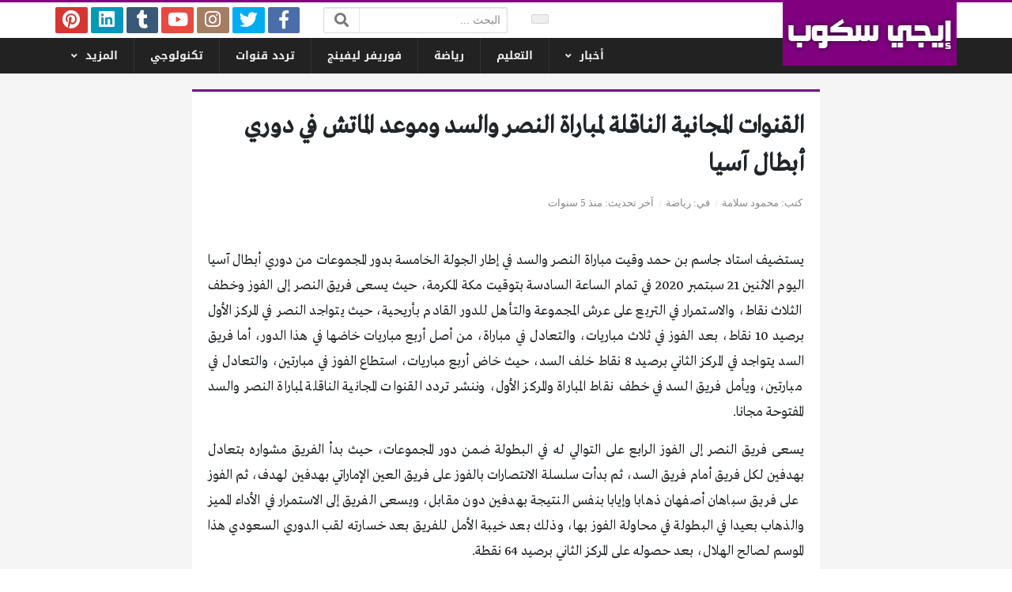

--- FILE ---
content_type: text/html; charset=UTF-8
request_url: https://www.egyscoop.com/37019/%d8%a7%d9%84%d9%82%d9%86%d9%88%d8%a7%d8%aa-%d8%a7%d9%84%d9%85%d8%ac%d8%a7%d9%86%d9%8a%d8%a9-%d8%a7%d9%84%d9%86%d8%a7%d9%82%d9%84%d8%a9-%d9%84%d9%85%d8%a8%d8%a7%d8%b1%d8%a7%d8%a9-%d8%a7%d9%84%d9%86/
body_size: 16415
content:
<!DOCTYPE html>
<html dir="rtl" lang="ar" class="no-js">
<head>
	<meta name="google-site-verification" content="vJEjeSSitHmLLFpoSie-o4LwXzc_UpXdKkKPTGAmfR8" />
	<meta charset="UTF-8">
	<meta name="viewport" content="width=device-width, initial-scale=1, shrink-to-fit=no">
    <meta http-equiv="x-ua-compatible" content="ie=edge">
	<link rel="profile" href="https://gmpg.org/xfn/11">
	<link rel="pingback" href="https://www.egyscoop.com/xmlrpc.php">
	
<style>
#wpadminbar #wp-admin-bar-wccp_free_top_button .ab-icon:before {
	content: "\f160";
	color: #02CA02;
	top: 3px;
}
#wpadminbar #wp-admin-bar-wccp_free_top_button .ab-icon {
	transform: rotate(45deg);
}
</style>
<meta name='robots' content='index, follow, max-image-preview:large, max-snippet:-1, max-video-preview:-1' />
<script type="text/javascript">
var trackScrolling=false;
var trackScrollingPercentage=false;
var ScrollingPercentageNumber=25;
var stLogInterval=15*1000;
var cutOffTime=900;
var trackNoEvents=false;
var trackNoMaxTime=false;
var docTitle='القنوات المجانية الناقلة لمباراة النصر والسد وموعد الماتش في دوري أبطال آسيا';
</script>

	<!-- This site is optimized with the Yoast SEO Premium plugin v16.1 (Yoast SEO v17.9) - https://yoast.com/wordpress/plugins/seo/ -->
	<title>القنوات المجانية الناقلة لمباراة النصر والسد وموعد الماتش في دوري أبطال آسيا - إيجي سكوب</title><link rel="stylesheet" href="https://www.egyscoop.com/wp-content/cache/min/1/3861e51669a058171aa32d0a83050144.css" media="all" data-minify="1" />
	<meta name="description" content="توقيت مباراة السد ضد النصر اليوم القنوات المجانية الناقلة لمباراة النصر والسد مجانا ترتيب دوري أبطال آسيا موعد مباراة النصر والسد" />
	<link rel="canonical" href="https://www.egyscoop.com/37019/القنوات-المجانية-الناقلة-لمباراة-الن/" />
	<meta property="og:locale" content="ar_AR" />
	<meta property="og:type" content="article" />
	<meta property="og:title" content="القنوات المجانية الناقلة لمباراة النصر والسد وموعد الماتش في دوري أبطال آسيا - إيجي سكوب" />
	<meta property="og:description" content="توقيت مباراة السد ضد النصر اليوم القنوات المجانية الناقلة لمباراة النصر والسد مجانا ترتيب دوري أبطال آسيا موعد مباراة النصر والسد" />
	<meta property="og:url" content="https://www.egyscoop.com/37019/القنوات-المجانية-الناقلة-لمباراة-الن/" />
	<meta property="og:site_name" content="إيجي سكوب" />
	<meta property="article:publisher" content="https://www.facebook.com/Egy-scoop-139122893245272/" />
	<meta property="article:published_time" content="2020-09-20T18:42:54+00:00" />
	<meta property="article:modified_time" content="2020-09-23T09:50:21+00:00" />
	<meta property="og:image" content="https://www.egyscoop.com/wp-content/uploads/2020/09/20200920_195329.jpg" />
	<meta property="og:image:width" content="600" />
	<meta property="og:image:height" content="396" />
	<meta property="og:image:type" content="image/jpeg" />
	<meta name="twitter:card" content="summary" />
	<meta name="twitter:creator" content="@EgyScoop" />
	<meta name="twitter:site" content="@EgyScoop" />
	<meta name="twitter:label1" content="كُتب بواسطة" />
	<meta name="twitter:data1" content="محمود سلامة" />
	<script type="application/ld+json" class="yoast-schema-graph">{"@context":"https://schema.org","@graph":[{"@type":"WebSite","@id":"https://www.egyscoop.com/#website","url":"https://www.egyscoop.com/","name":"\u0625\u064a\u062c\u064a \u0633\u0643\u0648\u0628","description":"\u0645\u0648\u0642\u0639 \u0625\u062e\u0628\u0627\u0631\u0649 \u0634\u0627\u0645\u0644 \u064a\u062a\u0627\u0628\u0639 \u0644\u062d\u0638\u064a\u0627 \u0622\u062e\u0631 \u0627\u0644\u0627\u062e\u0628\u0627\u0631 \u0627\u0644\u0645\u062d\u0644\u064a\u0629 \u0648\u0627\u0644\u0639\u0627\u0644\u0645\u064a\u0629","potentialAction":[{"@type":"SearchAction","target":{"@type":"EntryPoint","urlTemplate":"https://www.egyscoop.com/?s={search_term_string}"},"query-input":"required name=search_term_string"}],"inLanguage":"ar"},{"@type":"ImageObject","@id":"https://www.egyscoop.com/37019/%d8%a7%d9%84%d9%82%d9%86%d9%88%d8%a7%d8%aa-%d8%a7%d9%84%d9%85%d8%ac%d8%a7%d9%86%d9%8a%d8%a9-%d8%a7%d9%84%d9%86%d8%a7%d9%82%d9%84%d8%a9-%d9%84%d9%85%d8%a8%d8%a7%d8%b1%d8%a7%d8%a9-%d8%a7%d9%84%d9%86/#primaryimage","inLanguage":"ar","url":"https://www.egyscoop.com/wp-content/uploads/2020/09/20200920_195329.jpg","contentUrl":"https://www.egyscoop.com/wp-content/uploads/2020/09/20200920_195329.jpg","width":600,"height":396},{"@type":"WebPage","@id":"https://www.egyscoop.com/37019/%d8%a7%d9%84%d9%82%d9%86%d9%88%d8%a7%d8%aa-%d8%a7%d9%84%d9%85%d8%ac%d8%a7%d9%86%d9%8a%d8%a9-%d8%a7%d9%84%d9%86%d8%a7%d9%82%d9%84%d8%a9-%d9%84%d9%85%d8%a8%d8%a7%d8%b1%d8%a7%d8%a9-%d8%a7%d9%84%d9%86/#webpage","url":"https://www.egyscoop.com/37019/%d8%a7%d9%84%d9%82%d9%86%d9%88%d8%a7%d8%aa-%d8%a7%d9%84%d9%85%d8%ac%d8%a7%d9%86%d9%8a%d8%a9-%d8%a7%d9%84%d9%86%d8%a7%d9%82%d9%84%d8%a9-%d9%84%d9%85%d8%a8%d8%a7%d8%b1%d8%a7%d8%a9-%d8%a7%d9%84%d9%86/","name":"\u0627\u0644\u0642\u0646\u0648\u0627\u062a \u0627\u0644\u0645\u062c\u0627\u0646\u064a\u0629 \u0627\u0644\u0646\u0627\u0642\u0644\u0629 \u0644\u0645\u0628\u0627\u0631\u0627\u0629 \u0627\u0644\u0646\u0635\u0631 \u0648\u0627\u0644\u0633\u062f \u0648\u0645\u0648\u0639\u062f \u0627\u0644\u0645\u0627\u062a\u0634 \u0641\u064a \u062f\u0648\u0631\u064a \u0623\u0628\u0637\u0627\u0644 \u0622\u0633\u064a\u0627 - \u0625\u064a\u062c\u064a \u0633\u0643\u0648\u0628","isPartOf":{"@id":"https://www.egyscoop.com/#website"},"primaryImageOfPage":{"@id":"https://www.egyscoop.com/37019/%d8%a7%d9%84%d9%82%d9%86%d9%88%d8%a7%d8%aa-%d8%a7%d9%84%d9%85%d8%ac%d8%a7%d9%86%d9%8a%d8%a9-%d8%a7%d9%84%d9%86%d8%a7%d9%82%d9%84%d8%a9-%d9%84%d9%85%d8%a8%d8%a7%d8%b1%d8%a7%d8%a9-%d8%a7%d9%84%d9%86/#primaryimage"},"datePublished":"2020-09-20T18:42:54+00:00","dateModified":"2020-09-23T09:50:21+00:00","author":{"@id":"https://www.egyscoop.com/#/schema/person/b2bb7ed68863882b7a4dab57828b1659"},"description":"\u062a\u0648\u0642\u064a\u062a \u0645\u0628\u0627\u0631\u0627\u0629 \u0627\u0644\u0633\u062f \u0636\u062f \u0627\u0644\u0646\u0635\u0631 \u0627\u0644\u064a\u0648\u0645 \u0627\u0644\u0642\u0646\u0648\u0627\u062a \u0627\u0644\u0645\u062c\u0627\u0646\u064a\u0629 \u0627\u0644\u0646\u0627\u0642\u0644\u0629 \u0644\u0645\u0628\u0627\u0631\u0627\u0629 \u0627\u0644\u0646\u0635\u0631 \u0648\u0627\u0644\u0633\u062f \u0645\u062c\u0627\u0646\u0627 \u062a\u0631\u062a\u064a\u0628 \u062f\u0648\u0631\u064a \u0623\u0628\u0637\u0627\u0644 \u0622\u0633\u064a\u0627 \u0645\u0648\u0639\u062f \u0645\u0628\u0627\u0631\u0627\u0629 \u0627\u0644\u0646\u0635\u0631 \u0648\u0627\u0644\u0633\u062f","breadcrumb":{"@id":"https://www.egyscoop.com/37019/%d8%a7%d9%84%d9%82%d9%86%d9%88%d8%a7%d8%aa-%d8%a7%d9%84%d9%85%d8%ac%d8%a7%d9%86%d9%8a%d8%a9-%d8%a7%d9%84%d9%86%d8%a7%d9%82%d9%84%d8%a9-%d9%84%d9%85%d8%a8%d8%a7%d8%b1%d8%a7%d8%a9-%d8%a7%d9%84%d9%86/#breadcrumb"},"inLanguage":"ar","potentialAction":[{"@type":"ReadAction","target":["https://www.egyscoop.com/37019/%d8%a7%d9%84%d9%82%d9%86%d9%88%d8%a7%d8%aa-%d8%a7%d9%84%d9%85%d8%ac%d8%a7%d9%86%d9%8a%d8%a9-%d8%a7%d9%84%d9%86%d8%a7%d9%82%d9%84%d8%a9-%d9%84%d9%85%d8%a8%d8%a7%d8%b1%d8%a7%d8%a9-%d8%a7%d9%84%d9%86/"]}]},{"@type":"BreadcrumbList","@id":"https://www.egyscoop.com/37019/%d8%a7%d9%84%d9%82%d9%86%d9%88%d8%a7%d8%aa-%d8%a7%d9%84%d9%85%d8%ac%d8%a7%d9%86%d9%8a%d8%a9-%d8%a7%d9%84%d9%86%d8%a7%d9%82%d9%84%d8%a9-%d9%84%d9%85%d8%a8%d8%a7%d8%b1%d8%a7%d8%a9-%d8%a7%d9%84%d9%86/#breadcrumb","itemListElement":[{"@type":"ListItem","position":1,"name":"Home"}]},{"@type":"Person","@id":"https://www.egyscoop.com/#/schema/person/b2bb7ed68863882b7a4dab57828b1659","name":"\u0645\u062d\u0645\u0648\u062f \u0633\u0644\u0627\u0645\u0629","image":{"@type":"ImageObject","@id":"https://www.egyscoop.com/#personlogo","inLanguage":"ar","url":"https://secure.gravatar.com/avatar/97168485220cf2fb53a94ed0d0192520?s=96&d=mm&r=g","contentUrl":"https://secure.gravatar.com/avatar/97168485220cf2fb53a94ed0d0192520?s=96&d=mm&r=g","caption":"\u0645\u062d\u0645\u0648\u062f \u0633\u0644\u0627\u0645\u0629"},"url":"https://www.egyscoop.com/author/7oda/"}]}</script>
	<!-- / Yoast SEO Premium plugin. -->


<link rel='dns-prefetch' href='//use.fontawesome.com' />
<link href='https://fonts.gstatic.com' crossorigin rel='preconnect' />
<link rel="alternate" type="application/rss+xml" title="إيجي سكوب &laquo; الخلاصة" href="https://www.egyscoop.com/feed/" />
<link rel="alternate" type="application/rss+xml" title="إيجي سكوب &laquo; خلاصة التعليقات" href="https://www.egyscoop.com/comments/feed/" />
<link rel="alternate" type="application/rss+xml" title="إيجي سكوب &laquo; القنوات المجانية الناقلة لمباراة النصر والسد وموعد الماتش في دوري أبطال آسيا خلاصة التعليقات" href="https://www.egyscoop.com/37019/%d8%a7%d9%84%d9%82%d9%86%d9%88%d8%a7%d8%aa-%d8%a7%d9%84%d9%85%d8%ac%d8%a7%d9%86%d9%8a%d8%a9-%d8%a7%d9%84%d9%86%d8%a7%d9%82%d9%84%d8%a9-%d9%84%d9%85%d8%a8%d8%a7%d8%b1%d8%a7%d8%a9-%d8%a7%d9%84%d9%86/feed/" />
<style id='wp-emoji-styles-inline-css' type='text/css'>

	img.wp-smiley, img.emoji {
		display: inline !important;
		border: none !important;
		box-shadow: none !important;
		height: 1em !important;
		width: 1em !important;
		margin: 0 0.07em !important;
		vertical-align: -0.1em !important;
		background: none !important;
		padding: 0 !important;
	}
</style>

<style id='classic-theme-styles-inline-css' type='text/css'>
/*! This file is auto-generated */
.wp-block-button__link{color:#fff;background-color:#32373c;border-radius:9999px;box-shadow:none;text-decoration:none;padding:calc(.667em + 2px) calc(1.333em + 2px);font-size:1.125em}.wp-block-file__button{background:#32373c;color:#fff;text-decoration:none}
</style>
<style id='global-styles-inline-css' type='text/css'>
:root{--wp--preset--aspect-ratio--square: 1;--wp--preset--aspect-ratio--4-3: 4/3;--wp--preset--aspect-ratio--3-4: 3/4;--wp--preset--aspect-ratio--3-2: 3/2;--wp--preset--aspect-ratio--2-3: 2/3;--wp--preset--aspect-ratio--16-9: 16/9;--wp--preset--aspect-ratio--9-16: 9/16;--wp--preset--color--black: #000000;--wp--preset--color--cyan-bluish-gray: #abb8c3;--wp--preset--color--white: #ffffff;--wp--preset--color--pale-pink: #f78da7;--wp--preset--color--vivid-red: #cf2e2e;--wp--preset--color--luminous-vivid-orange: #ff6900;--wp--preset--color--luminous-vivid-amber: #fcb900;--wp--preset--color--light-green-cyan: #7bdcb5;--wp--preset--color--vivid-green-cyan: #00d084;--wp--preset--color--pale-cyan-blue: #8ed1fc;--wp--preset--color--vivid-cyan-blue: #0693e3;--wp--preset--color--vivid-purple: #9b51e0;--wp--preset--gradient--vivid-cyan-blue-to-vivid-purple: linear-gradient(135deg,rgba(6,147,227,1) 0%,rgb(155,81,224) 100%);--wp--preset--gradient--light-green-cyan-to-vivid-green-cyan: linear-gradient(135deg,rgb(122,220,180) 0%,rgb(0,208,130) 100%);--wp--preset--gradient--luminous-vivid-amber-to-luminous-vivid-orange: linear-gradient(135deg,rgba(252,185,0,1) 0%,rgba(255,105,0,1) 100%);--wp--preset--gradient--luminous-vivid-orange-to-vivid-red: linear-gradient(135deg,rgba(255,105,0,1) 0%,rgb(207,46,46) 100%);--wp--preset--gradient--very-light-gray-to-cyan-bluish-gray: linear-gradient(135deg,rgb(238,238,238) 0%,rgb(169,184,195) 100%);--wp--preset--gradient--cool-to-warm-spectrum: linear-gradient(135deg,rgb(74,234,220) 0%,rgb(151,120,209) 20%,rgb(207,42,186) 40%,rgb(238,44,130) 60%,rgb(251,105,98) 80%,rgb(254,248,76) 100%);--wp--preset--gradient--blush-light-purple: linear-gradient(135deg,rgb(255,206,236) 0%,rgb(152,150,240) 100%);--wp--preset--gradient--blush-bordeaux: linear-gradient(135deg,rgb(254,205,165) 0%,rgb(254,45,45) 50%,rgb(107,0,62) 100%);--wp--preset--gradient--luminous-dusk: linear-gradient(135deg,rgb(255,203,112) 0%,rgb(199,81,192) 50%,rgb(65,88,208) 100%);--wp--preset--gradient--pale-ocean: linear-gradient(135deg,rgb(255,245,203) 0%,rgb(182,227,212) 50%,rgb(51,167,181) 100%);--wp--preset--gradient--electric-grass: linear-gradient(135deg,rgb(202,248,128) 0%,rgb(113,206,126) 100%);--wp--preset--gradient--midnight: linear-gradient(135deg,rgb(2,3,129) 0%,rgb(40,116,252) 100%);--wp--preset--font-size--small: 13px;--wp--preset--font-size--medium: 20px;--wp--preset--font-size--large: 36px;--wp--preset--font-size--x-large: 42px;--wp--preset--spacing--20: 0.44rem;--wp--preset--spacing--30: 0.67rem;--wp--preset--spacing--40: 1rem;--wp--preset--spacing--50: 1.5rem;--wp--preset--spacing--60: 2.25rem;--wp--preset--spacing--70: 3.38rem;--wp--preset--spacing--80: 5.06rem;--wp--preset--shadow--natural: 6px 6px 9px rgba(0, 0, 0, 0.2);--wp--preset--shadow--deep: 12px 12px 50px rgba(0, 0, 0, 0.4);--wp--preset--shadow--sharp: 6px 6px 0px rgba(0, 0, 0, 0.2);--wp--preset--shadow--outlined: 6px 6px 0px -3px rgba(255, 255, 255, 1), 6px 6px rgba(0, 0, 0, 1);--wp--preset--shadow--crisp: 6px 6px 0px rgba(0, 0, 0, 1);}:where(.is-layout-flex){gap: 0.5em;}:where(.is-layout-grid){gap: 0.5em;}body .is-layout-flex{display: flex;}.is-layout-flex{flex-wrap: wrap;align-items: center;}.is-layout-flex > :is(*, div){margin: 0;}body .is-layout-grid{display: grid;}.is-layout-grid > :is(*, div){margin: 0;}:where(.wp-block-columns.is-layout-flex){gap: 2em;}:where(.wp-block-columns.is-layout-grid){gap: 2em;}:where(.wp-block-post-template.is-layout-flex){gap: 1.25em;}:where(.wp-block-post-template.is-layout-grid){gap: 1.25em;}.has-black-color{color: var(--wp--preset--color--black) !important;}.has-cyan-bluish-gray-color{color: var(--wp--preset--color--cyan-bluish-gray) !important;}.has-white-color{color: var(--wp--preset--color--white) !important;}.has-pale-pink-color{color: var(--wp--preset--color--pale-pink) !important;}.has-vivid-red-color{color: var(--wp--preset--color--vivid-red) !important;}.has-luminous-vivid-orange-color{color: var(--wp--preset--color--luminous-vivid-orange) !important;}.has-luminous-vivid-amber-color{color: var(--wp--preset--color--luminous-vivid-amber) !important;}.has-light-green-cyan-color{color: var(--wp--preset--color--light-green-cyan) !important;}.has-vivid-green-cyan-color{color: var(--wp--preset--color--vivid-green-cyan) !important;}.has-pale-cyan-blue-color{color: var(--wp--preset--color--pale-cyan-blue) !important;}.has-vivid-cyan-blue-color{color: var(--wp--preset--color--vivid-cyan-blue) !important;}.has-vivid-purple-color{color: var(--wp--preset--color--vivid-purple) !important;}.has-black-background-color{background-color: var(--wp--preset--color--black) !important;}.has-cyan-bluish-gray-background-color{background-color: var(--wp--preset--color--cyan-bluish-gray) !important;}.has-white-background-color{background-color: var(--wp--preset--color--white) !important;}.has-pale-pink-background-color{background-color: var(--wp--preset--color--pale-pink) !important;}.has-vivid-red-background-color{background-color: var(--wp--preset--color--vivid-red) !important;}.has-luminous-vivid-orange-background-color{background-color: var(--wp--preset--color--luminous-vivid-orange) !important;}.has-luminous-vivid-amber-background-color{background-color: var(--wp--preset--color--luminous-vivid-amber) !important;}.has-light-green-cyan-background-color{background-color: var(--wp--preset--color--light-green-cyan) !important;}.has-vivid-green-cyan-background-color{background-color: var(--wp--preset--color--vivid-green-cyan) !important;}.has-pale-cyan-blue-background-color{background-color: var(--wp--preset--color--pale-cyan-blue) !important;}.has-vivid-cyan-blue-background-color{background-color: var(--wp--preset--color--vivid-cyan-blue) !important;}.has-vivid-purple-background-color{background-color: var(--wp--preset--color--vivid-purple) !important;}.has-black-border-color{border-color: var(--wp--preset--color--black) !important;}.has-cyan-bluish-gray-border-color{border-color: var(--wp--preset--color--cyan-bluish-gray) !important;}.has-white-border-color{border-color: var(--wp--preset--color--white) !important;}.has-pale-pink-border-color{border-color: var(--wp--preset--color--pale-pink) !important;}.has-vivid-red-border-color{border-color: var(--wp--preset--color--vivid-red) !important;}.has-luminous-vivid-orange-border-color{border-color: var(--wp--preset--color--luminous-vivid-orange) !important;}.has-luminous-vivid-amber-border-color{border-color: var(--wp--preset--color--luminous-vivid-amber) !important;}.has-light-green-cyan-border-color{border-color: var(--wp--preset--color--light-green-cyan) !important;}.has-vivid-green-cyan-border-color{border-color: var(--wp--preset--color--vivid-green-cyan) !important;}.has-pale-cyan-blue-border-color{border-color: var(--wp--preset--color--pale-cyan-blue) !important;}.has-vivid-cyan-blue-border-color{border-color: var(--wp--preset--color--vivid-cyan-blue) !important;}.has-vivid-purple-border-color{border-color: var(--wp--preset--color--vivid-purple) !important;}.has-vivid-cyan-blue-to-vivid-purple-gradient-background{background: var(--wp--preset--gradient--vivid-cyan-blue-to-vivid-purple) !important;}.has-light-green-cyan-to-vivid-green-cyan-gradient-background{background: var(--wp--preset--gradient--light-green-cyan-to-vivid-green-cyan) !important;}.has-luminous-vivid-amber-to-luminous-vivid-orange-gradient-background{background: var(--wp--preset--gradient--luminous-vivid-amber-to-luminous-vivid-orange) !important;}.has-luminous-vivid-orange-to-vivid-red-gradient-background{background: var(--wp--preset--gradient--luminous-vivid-orange-to-vivid-red) !important;}.has-very-light-gray-to-cyan-bluish-gray-gradient-background{background: var(--wp--preset--gradient--very-light-gray-to-cyan-bluish-gray) !important;}.has-cool-to-warm-spectrum-gradient-background{background: var(--wp--preset--gradient--cool-to-warm-spectrum) !important;}.has-blush-light-purple-gradient-background{background: var(--wp--preset--gradient--blush-light-purple) !important;}.has-blush-bordeaux-gradient-background{background: var(--wp--preset--gradient--blush-bordeaux) !important;}.has-luminous-dusk-gradient-background{background: var(--wp--preset--gradient--luminous-dusk) !important;}.has-pale-ocean-gradient-background{background: var(--wp--preset--gradient--pale-ocean) !important;}.has-electric-grass-gradient-background{background: var(--wp--preset--gradient--electric-grass) !important;}.has-midnight-gradient-background{background: var(--wp--preset--gradient--midnight) !important;}.has-small-font-size{font-size: var(--wp--preset--font-size--small) !important;}.has-medium-font-size{font-size: var(--wp--preset--font-size--medium) !important;}.has-large-font-size{font-size: var(--wp--preset--font-size--large) !important;}.has-x-large-font-size{font-size: var(--wp--preset--font-size--x-large) !important;}
:where(.wp-block-post-template.is-layout-flex){gap: 1.25em;}:where(.wp-block-post-template.is-layout-grid){gap: 1.25em;}
:where(.wp-block-columns.is-layout-flex){gap: 2em;}:where(.wp-block-columns.is-layout-grid){gap: 2em;}
:root :where(.wp-block-pullquote){font-size: 1.5em;line-height: 1.6;}
</style>





<style id='rocket-lazyload-inline-css' type='text/css'>
.rll-youtube-player{position:relative;padding-bottom:56.23%;height:0;overflow:hidden;max-width:100%;}.rll-youtube-player iframe{position:absolute;top:0;left:0;width:100%;height:100%;z-index:100;background:0 0}.rll-youtube-player img{bottom:0;display:block;left:0;margin:auto;max-width:100%;width:100%;position:absolute;right:0;top:0;border:none;height:auto;cursor:pointer;-webkit-transition:.4s all;-moz-transition:.4s all;transition:.4s all}.rll-youtube-player img:hover{-webkit-filter:brightness(75%)}.rll-youtube-player .play{height:72px;width:72px;left:50%;top:50%;margin-left:-36px;margin-top:-36px;position:absolute;background:url(https://www.egyscoop.com/wp-content/plugins/wp-rocket/assets/img/youtube.png) no-repeat;cursor:pointer}
</style>

<script type="text/javascript" src="https://www.egyscoop.com/wp-includes/js/jquery/jquery.min.js?ver=3.7.1" id="jquery-core-js" defer></script>

<link rel="https://api.w.org/" href="https://www.egyscoop.com/wp-json/" /><link rel="alternate" title="JSON" type="application/json" href="https://www.egyscoop.com/wp-json/wp/v2/posts/37019" /><link rel="EditURI" type="application/rsd+xml" title="RSD" href="https://www.egyscoop.com/xmlrpc.php?rsd" />
<meta name="generator" content="WordPress 6.6.4" />
<link rel='shortlink' href='https://www.egyscoop.com/?p=37019' />


<style>
.unselectable
{
-moz-user-select:none;
-webkit-user-select:none;
cursor: default;
}
html
{
-webkit-touch-callout: none;
-webkit-user-select: none;
-khtml-user-select: none;
-moz-user-select: none;
-ms-user-select: none;
user-select: none;
-webkit-tap-highlight-color: rgba(0,0,0,0);
}
</style>

<link rel="amphtml" href="https://www.egyscoop.com/37019/%d8%a7%d9%84%d9%82%d9%86%d9%88%d8%a7%d8%aa-%d8%a7%d9%84%d9%85%d8%ac%d8%a7%d9%86%d9%8a%d8%a9-%d8%a7%d9%84%d9%86%d8%a7%d9%82%d9%84%d8%a9-%d9%84%d9%85%d8%a8%d8%a7%d8%b1%d8%a7%d8%a9-%d8%a7%d9%84%d9%86/amp/"><meta name="twitter:partner" content="tfwp"><style>
:root {
	--bg-color: #f5f5f5;
	--main-color: #800080;
	--link-color: #333333;
	--link-hover-color: #800080;
}
/******************** fonts ********************/
@media (min-width: 992px) {
	body, .body-font { font-weight: normal; font-size: 14px; font-family: Tahoma; }
	.navigation-font { font-weight: bold; font-size: 14px; font-family: Droid Arabic Kufi; }
	.widget-header, .widget-header h2, .widget-header h3, .widget-header-font { font-weight: bold; font-size: 18px; font-family: Droid Arabic Kufi; }
	.page-title, .page-title-font { font-weight: bold; font-size: 32px; font-family: Greta Arabic Regular; }
	.title, .title-font { font-weight: normal; font-size: 18px; font-family: Greta Arabic Regular; }
	.post-content, .post-content-font { font-weight: normal; font-size: 18px; font-family: Greta Arabic Regular; }
}
	</style>
<link rel="icon" href="https://www.egyscoop.com/wp-content/uploads/2021/07/cropped-محمد-رضوان-1-32x32.jpg" sizes="32x32" />
<link rel="icon" href="https://www.egyscoop.com/wp-content/uploads/2021/07/cropped-محمد-رضوان-1-192x192.jpg" sizes="192x192" />
<link rel="apple-touch-icon" href="https://www.egyscoop.com/wp-content/uploads/2021/07/cropped-محمد-رضوان-1-180x180.jpg" />
<meta name="msapplication-TileImage" content="https://www.egyscoop.com/wp-content/uploads/2021/07/cropped-محمد-رضوان-1-270x270.jpg" />

<meta name="twitter:card" content="summary"><meta name="twitter:title" content="القنوات المجانية الناقلة لمباراة النصر والسد وموعد الماتش في دوري أبطال آسيا"><meta name="twitter:description" content="يستضيف استاد جاسم بن حمد وقيت مباراة النصر والسد في إطار الجولة الخامسة بدور المجموعات من دوري أبطال آسيا اليوم الاثنين 21 سبتمبر 2020 في تمام الساعة السادسة بتوقيت مكة&hellip;"><meta name="twitter:image" content="https://www.egyscoop.com/wp-content/uploads/2020/09/20200920_195329.jpg">
<style>
</style>

<noscript><style id="rocket-lazyload-nojs-css">.rll-youtube-player, [data-lazy-src]{display:none !important;}</style></noscript>	<meta name="google-site-verification" content="x82Go1y-TLSI8ZcyXyyY2VXb1P0yc4TfYupn2zHnVi4" />
</head>
<body data-rsssl=1 class="rtl post-template-default single single-post postid-37019 single-format-standard wp-custom-logo unselectable archive-style-style2 desktop in-cat-10 comments-avatars">
    	<a class="sr-only" href="#content">التخطي إلى المحتوى</a>
    <div id="site" class="site">
				<header id="site-header" class="navigation-font site-header">
	<div class="d-none d-lg-block sm-font site-header-inner-1">
		<div class="container px-0">
			<div class="d-flex flex-wrap align-items-center justify-content-end site-header-inner-1-inner">
												<div class="header-ads">
					<div class="ad ad-id_ad_1 ad-type_code ad-location_header_inside "><div class="ad-inner">
<div id="time-now" class="header-time"></div>

</div></div>				</div>
				<div class="header-search">
					<div class="search-form"><form method="get" class="search-inner" action="https://www.egyscoop.com/">
    <label class="sr-only">البحث:</label>
	<input class="form-control search-field" placeholder="البحث ..." type="search" value="" name="s" />
    <button type="submit" class="search-submit"><i class="fa fa-search"></i></button>
	</form></div>				</div>
				<div class="header-social-links">
					<div class="circleIn social-links style1"><ul class="d-flex flex-wrap justify-content-center"><li class="sb-facebook"><a target="_blank" href="https://www.facebook.com/Egy-scoop-139122893245272/" title="Facebook"><i class="fab fa-fw fa-facebook-f"></i><span>Facebook</span></a></li><li class="sb-twitter"><a target="_blank" href="https://twitter.com/EgyScoop" title="Twitter"><i class="fab fa-fw fa-twitter"></i><span>Twitter</span></a></li><li class="sb-instagram"><a target="_blank" href="https://www.instagram.com/malika_beautify/" title="Instagram"><i class="fab fa-fw fa-instagram"></i><span>Instagram</span></a></li><li class="sb-youtube"><a target="_blank" href="https://www.youtube.com/channel/UCyOsHCJyRzPCvFHoOc-Bugg?view_as=subscriber" title="YouTube"><i class="fab fa-fw fa-youtube"></i><span>YouTube</span></a></li><li class="sb-tumblr"><a target="_blank" href="https://sillytrashtidalwave.tumblr.com/" title="Tumblr"><i class="fab fa-fw fa-tumblr"></i><span>Tumblr</span></a></li><li class="sb-linkedin"><a target="_blank" href="https://www.linkedin.com/in/egy-scoop-a0a96b143/" title="LinkedIn"><i class="fab fa-fw fa-linkedin"></i><span>LinkedIn</span></a></li><li class="sb-pinterest"><a target="_blank" href="https://www.pinterest.com/egyscoop/" title="Pinterest"><i class="fab fa-fw fa-pinterest"></i><span>Pinterest</span></a></li></ul></div>				</div>
							</div>
		</div>
	</div>
	<div class="light-color site-header-inner-2">
		<div class="container px-0">
			<div class="d-flex site-header-inner-2-inner">
				<div id="header-mobile-button" class="d-flex d-lg-none header-mobile-button">
					<a class="d-flex align-items-center justify-content-around" href="#"><i class="fa fa-fw fa-bars"></i></a>
				</div>
				<div class="d-flex flex-grow justify-content-center header-logo">
					<div class="d-flex header-logo-inner">
						<a class="d-flex align-items-center justify-content-around" title="إيجي سكوب" href="https://www.egyscoop.com/"><img src="data:image/svg+xml,%3Csvg%20xmlns='http://www.w3.org/2000/svg'%20viewBox='0%200%20238%2060'%3E%3C/svg%3E" alt="إيجي سكوب" width="238" height="60" data-lazy-src="https://www.egyscoop.com/wp-content/uploads/2017/09/eg-1.png" /><noscript><img src="https://www.egyscoop.com/wp-content/uploads/2017/09/eg-1.png" alt="إيجي سكوب" width="238" height="60" /></noscript></a>
					</div>
				</div>
				<div class="d-none d-lg-flex flex-grow justify-content-end header-main-navigation-outer">
					<nav id="main-navigation" class="d-flex main-navigation"><ul id="menu-header" class="d-flex flex-wrap menu"><li id="main-menu-item-6196" class="menu-item menu-item-type-taxonomy menu-item-object-category menu-item-has-children menu-item-6196 d-flex menu-item-object_id-3"><a href="https://www.egyscoop.com/category/news/" class="d-flex flex-grow justify-content-center align-items-center text-center">أخبار</a><div class="sub-menu-outer dark-color"><div class="container sub-menu-inner">
<ul class="sub-menu">
	<li id="main-menu-item-18083" class="menu-item menu-item-type-taxonomy menu-item-object-category menu-item-18083  menu-item-object_id-7182"><a href="https://www.egyscoop.com/category/saudi-arabia-news/">أخبار السعودية</a></li>
</ul>
</div></div></li>
<li id="main-menu-item-6231" class="menu-item menu-item-type-taxonomy menu-item-object-category menu-item-6231 d-flex menu-item-object_id-5"><a href="https://www.egyscoop.com/category/results/" class="d-flex flex-grow justify-content-center align-items-center text-center">التعليم</a><div class="sub-menu-outer dark-color"><div class="container sub-menu-inner"></div></div></li>
<li id="main-menu-item-6198" class="menu-item menu-item-type-taxonomy menu-item-object-category current-post-ancestor current-menu-parent current-post-parent menu-item-6198 d-flex menu-item-object_id-10"><a href="https://www.egyscoop.com/category/sports/" class="d-flex flex-grow justify-content-center align-items-center text-center">رياضة</a><div class="sub-menu-outer dark-color"><div class="container sub-menu-inner"></div></div></li>
<li id="main-menu-item-35119" class="menu-item menu-item-type-taxonomy menu-item-object-category menu-item-35119 d-flex menu-item-object_id-10718"><a href="https://www.egyscoop.com/category/forever-products/" class="d-flex flex-grow justify-content-center align-items-center text-center">فوريفر ليفينج</a><div class="sub-menu-outer dark-color"><div class="container sub-menu-inner"></div></div></li>
<li id="main-menu-item-6303" class="menu-item menu-item-type-taxonomy menu-item-object-category menu-item-6303 d-flex menu-item-object_id-4215"><a href="https://www.egyscoop.com/category/frequencies/" class="d-flex flex-grow justify-content-center align-items-center text-center">تردد قنوات</a><div class="sub-menu-outer dark-color"><div class="container sub-menu-inner"></div></div></li>
<li id="main-menu-item-6197" class="menu-item menu-item-type-taxonomy menu-item-object-category menu-item-6197 d-flex menu-item-object_id-8"><a href="https://www.egyscoop.com/category/technology/" class="d-flex flex-grow justify-content-center align-items-center text-center">تكنولوجي</a><div class="sub-menu-outer dark-color"><div class="container sub-menu-inner"></div></div></li>
<li id="main-menu-item-25821" class="menu-item menu-item-type-custom menu-item-object-custom menu-item-has-children menu-item-25821 d-flex menu-item-object_id-25821"><a class="d-flex flex-grow justify-content-center align-items-center text-center">المزيد</a><div class="sub-menu-outer dark-color"><div class="container sub-menu-inner">
<ul class="sub-menu">
	<li id="main-menu-item-6220" class="menu-item menu-item-type-taxonomy menu-item-object-category menu-item-6220  menu-item-object_id-2"><a href="https://www.egyscoop.com/category/economy/">إقتصاد</a></li>
	<li id="main-menu-item-6232" class="menu-item menu-item-type-taxonomy menu-item-object-category menu-item-6232  menu-item-object_id-7"><a href="https://www.egyscoop.com/category/cooking/">طبخ</a></li>
	<li id="main-menu-item-6229" class="menu-item menu-item-type-taxonomy menu-item-object-category menu-item-6229  menu-item-object_id-4"><a href="https://www.egyscoop.com/category/fashion/">الأزياء والموضة</a></li>
	<li id="main-menu-item-6233" class="menu-item menu-item-type-taxonomy menu-item-object-category menu-item-6233  menu-item-object_id-9"><a href="https://www.egyscoop.com/category/healthy/">صحة وجمال</a></li>
	<li id="main-menu-item-6348" class="menu-item menu-item-type-taxonomy menu-item-object-category menu-item-6348  menu-item-object_id-4254"><a href="https://www.egyscoop.com/category/photos/">صور</a></li>
	<li id="main-menu-item-6199" class="menu-item menu-item-type-taxonomy menu-item-object-category menu-item-6199  menu-item-object_id-13"><a href="https://www.egyscoop.com/category/collection/">منوعات</a></li>
</ul>
</div></div></li>
</ul></nav>				</div>
				<div id="header-search-button" class="d-flex d-lg-none header-search-button">
					<a class="d-flex align-items-center justify-content-around" href="#"><i class="fa fa-fw fa-search"></i></a>
					<div class="col-sm-1 header-search-form"><div class="search-form"><form method="get" class="search-inner" action="https://www.egyscoop.com/">
    <label class="sr-only">البحث:</label>
	<input class="form-control search-field" placeholder="البحث ..." type="search" value="" name="s" />
    <button type="submit" class="search-submit"><i class="fa fa-search"></i></button>
	</form></div></div>
				</div>
			</div>
		</div>
	</div>
	<div class="light-color mobile-menu">
		<div class="container px-0">
			<div class="py-2 mobile-menu-inner">
								<div class="py-3 mobile-social-links">
					<div class="circleIn social-links style1"><ul class="d-flex flex-wrap justify-content-center"><li class="sb-facebook"><a target="_blank" href="https://www.facebook.com/Egy-scoop-139122893245272/" title="Facebook"><i class="fab fa-fw fa-facebook-f"></i><span>Facebook</span></a></li><li class="sb-twitter"><a target="_blank" href="https://twitter.com/EgyScoop" title="Twitter"><i class="fab fa-fw fa-twitter"></i><span>Twitter</span></a></li><li class="sb-instagram"><a target="_blank" href="https://www.instagram.com/malika_beautify/" title="Instagram"><i class="fab fa-fw fa-instagram"></i><span>Instagram</span></a></li><li class="sb-youtube"><a target="_blank" href="https://www.youtube.com/channel/UCyOsHCJyRzPCvFHoOc-Bugg?view_as=subscriber" title="YouTube"><i class="fab fa-fw fa-youtube"></i><span>YouTube</span></a></li><li class="sb-tumblr"><a target="_blank" href="https://sillytrashtidalwave.tumblr.com/" title="Tumblr"><i class="fab fa-fw fa-tumblr"></i><span>Tumblr</span></a></li><li class="sb-linkedin"><a target="_blank" href="https://www.linkedin.com/in/egy-scoop-a0a96b143/" title="LinkedIn"><i class="fab fa-fw fa-linkedin"></i><span>LinkedIn</span></a></li><li class="sb-pinterest"><a target="_blank" href="https://www.pinterest.com/egyscoop/" title="Pinterest"><i class="fab fa-fw fa-pinterest"></i><span>Pinterest</span></a></li></ul></div>				</div>
				<div class="py-3 mobile-main-navigation-outer">
					<nav id="mobile-main-navigation" class="mobile-navigation"><ul id="menu-header-1" class="clearfix menu"><li id="mobile-menu-item-6196" class="menu-item menu-item-type-taxonomy menu-item-object-category menu-item-has-children menu-item-6196  menu-item-object_id-3"><a href="https://www.egyscoop.com/category/news/">أخبار</a>
<ul class="sub-menu">
	<li id="mobile-menu-item-18083" class="menu-item menu-item-type-taxonomy menu-item-object-category menu-item-18083  menu-item-object_id-7182"><a href="https://www.egyscoop.com/category/saudi-arabia-news/">أخبار السعودية</a></li>
</ul>
</li>
<li id="mobile-menu-item-6231" class="menu-item menu-item-type-taxonomy menu-item-object-category menu-item-6231  menu-item-object_id-5"><a href="https://www.egyscoop.com/category/results/">التعليم</a></li>
<li id="mobile-menu-item-6198" class="menu-item menu-item-type-taxonomy menu-item-object-category current-post-ancestor current-menu-parent current-post-parent menu-item-6198  menu-item-object_id-10"><a href="https://www.egyscoop.com/category/sports/">رياضة</a></li>
<li id="mobile-menu-item-35119" class="menu-item menu-item-type-taxonomy menu-item-object-category menu-item-35119  menu-item-object_id-10718"><a href="https://www.egyscoop.com/category/forever-products/">فوريفر ليفينج</a></li>
<li id="mobile-menu-item-6303" class="menu-item menu-item-type-taxonomy menu-item-object-category menu-item-6303  menu-item-object_id-4215"><a href="https://www.egyscoop.com/category/frequencies/">تردد قنوات</a></li>
<li id="mobile-menu-item-6197" class="menu-item menu-item-type-taxonomy menu-item-object-category menu-item-6197  menu-item-object_id-8"><a href="https://www.egyscoop.com/category/technology/">تكنولوجي</a></li>
<li id="mobile-menu-item-25821" class="menu-item menu-item-type-custom menu-item-object-custom menu-item-has-children menu-item-25821  menu-item-object_id-25821"><a>المزيد</a>
<ul class="sub-menu">
	<li id="mobile-menu-item-6220" class="menu-item menu-item-type-taxonomy menu-item-object-category menu-item-6220  menu-item-object_id-2"><a href="https://www.egyscoop.com/category/economy/">إقتصاد</a></li>
	<li id="mobile-menu-item-6232" class="menu-item menu-item-type-taxonomy menu-item-object-category menu-item-6232  menu-item-object_id-7"><a href="https://www.egyscoop.com/category/cooking/">طبخ</a></li>
	<li id="mobile-menu-item-6229" class="menu-item menu-item-type-taxonomy menu-item-object-category menu-item-6229  menu-item-object_id-4"><a href="https://www.egyscoop.com/category/fashion/">الأزياء والموضة</a></li>
	<li id="mobile-menu-item-6233" class="menu-item menu-item-type-taxonomy menu-item-object-category menu-item-6233  menu-item-object_id-9"><a href="https://www.egyscoop.com/category/healthy/">صحة وجمال</a></li>
	<li id="mobile-menu-item-6348" class="menu-item menu-item-type-taxonomy menu-item-object-category menu-item-6348  menu-item-object_id-4254"><a href="https://www.egyscoop.com/category/photos/">صور</a></li>
	<li id="mobile-menu-item-6199" class="menu-item menu-item-type-taxonomy menu-item-object-category menu-item-6199  menu-item-object_id-13"><a href="https://www.egyscoop.com/category/collection/">منوعات</a></li>
</ul>
</li>
</ul></nav>				</div>
											</div>
		</div>
	</div>
</header>
		<main id="site-main" class="site-main container px-0">
												<div id="wrapper-outer" class="wrapper-outer">
								<div id="wrapper" class="wrapper d-lg-flex row-min justify-content-center">
															<div id="content" class="content">
													<section id="post-37019" class="site-section section-post hentry style1" role="main" data-next-post="https://www.egyscoop.com/37033/%d9%85%d9%88%d8%b9%d8%af-%d9%85%d8%a8%d8%a7%d8%b1%d8%a7%d8%a9-%d8%a7%d9%84%d8%aa%d8%b9%d8%a7%d9%88%d9%86-%d9%88%d8%a7%d9%84%d8%b4%d8%a7%d8%b1%d9%82%d8%a9-%d8%a7%d9%84%d9%8a%d9%88%d9%85/" data-previous-post="https://www.egyscoop.com/37002/%d8%a7%d9%84%d9%82%d9%86%d9%88%d8%a7%d8%aa-%d8%a7%d9%84%d9%85%d8%ac%d8%a7%d9%86%d9%8a%d8%a9-%d8%a7%d9%84%d9%86%d8%a7%d9%82%d9%84%d8%a9-%d9%84%d9%85%d8%a8%d8%a7%d8%b1%d8%a7%d8%a9-%d8%a7%d9%84%d9%87/">
		<header class="d-flex align-items-center page-header">
				<div class="flex-grow page-header-inner">
						<h1 class="page-title entry-title">القنوات المجانية الناقلة لمباراة النصر والسد وموعد الماتش في دوري أبطال آسيا</h1>
				<div class="py-2 sm-font medium-color post-meta main-post-meta">	
			<span class="meta-item meta-author"><span class="meta-item-prefix">كتب</span>  <span class="meta-item-content"><span class="author vcard"><a class="url fn n" href="https://www.egyscoop.com/author/7oda/" title="جميع المقالات بواسطة: محمود سلامة">محمود سلامة</a></span></span></span>	<span class="meta-item meta-taxonomies"><span class="meta-item-prefix">في</span>  <span class="meta-item-content"><a href="https://www.egyscoop.com/category/sports/" rel="tag">رياضة</a></span></span>	<span class="meta-item meta-updated"><span class="meta-item-prefix">آخر تحديث</span>  <span class="meta-item-content"><a rel="bookmark" href="https://www.egyscoop.com/37019/%d8%a7%d9%84%d9%82%d9%86%d9%88%d8%a7%d8%aa-%d8%a7%d9%84%d9%85%d8%ac%d8%a7%d9%86%d9%8a%d8%a9-%d8%a7%d9%84%d9%86%d8%a7%d9%82%d9%84%d8%a9-%d9%84%d9%85%d8%a8%d8%a7%d8%b1%d8%a7%d8%a9-%d8%a7%d9%84%d9%86/" title="تاريخ النشر: 20 سبتمبر 2020 - 8:42م / آخر تحديث: 23 سبتمبر 2020 - 11:50ص"><time class="post-date post-date-published published" datetime="2020-09-20T20:42:54+02:00">منذ 5 سنوات</time> <time class="post-date post-date-updated updated" datetime="2020-09-23T11:50:21+02:00">منذ 5 سنوات</time></a></span></span>		</div>
						</div>
			</header>
				<div class="content-inner">
		<div class="post-inner">
						<div class="d-lg-flex entry-content-outer">
								<div class="clearfix flex-grow post-content entry-content">
										<div class="ad ad-id_ad_2 ad-type_adsense ad-location_content_above "><div class="ad-inner">
<script data-rocketlazyloadscript='//pagead2.googlesyndication.com/pagead/js/adsbygoogle.js' async ></script>
<ins class="adsbygoogle"
	style="display:block"
	data-ad-client="pub-6873260134149275"
	data-ad-channel=""
	data-ad-slot=""
	data-ad-format="auto"></ins>
<script>
(adsbygoogle = window.adsbygoogle || []).push({});
</script>
</div></div>
<p>يستضيف استاد جاسم بن حمد وقيت مباراة النصر والسد في إطار الجولة الخامسة بدور المجموعات من دوري أبطال آسيا اليوم الاثنين 21 سبتمبر 2020 في تمام الساعة السادسة بتوقيت مكة المكرمة، حيث يسعى فريق النصر إلى الفوز وخطف الثلاث نقاط، والاستمرار في التربع على عرش المجموعة والتأهل للدور القادم بأريحية، حيث يتواجد النصر في المركز الأول برصيد 10 نقاط، بعد الفوز في ثلاث مباريات، والتعادل في مباراة، من أصل أربع مباريات خاضها في هذا الدور، أما فريق السد يتواجد في المركز الثاني برصيد 8 نقاط خلف السد، حيث خاض أربع مباريات، استطاع الفوز في مبارتين، والتعادل في مبارتين، ويأمل فريق السد في خطف نقاط المباراة والمركز الأول، وننشر تردد القنوات المجانية الناقلة لمباراة النصر والسد المفتوحة مجانا.</p>



<p>يسعى فريق النصر إلى الفوز الرابع على التوالي له في البطولة ضمن دور المجموعات، حيث بدأ الفريق مشواره بتعادل بهدفين لكل فريق أمام فريق السد، ثم بدأت سلسلة الانتصارات بالفوز على فريق العين الإماراتي بهدفين لهدف، ثم الفوز على فريق سباهان أصفهان ذهابا وإيابا بنفس النتيجة بهدفين دون مقابل، ويسعى الفريق إلى الاستمرار في الأداء المميز والذهاب بعيدا في البطولة في محاولة الفوز بها، وذلك بعد خيبة الأمل للفريق بعد خسارته لقب الدوري السعودي هذا الموسم لصالح الهلال، بعد حصوله على المركز الثاني برصيد 64 نقطة.</p><div class="ad ad-id_ad_7 ad-type_adsense ad-location_content_middle_2 "><div class="ad-inner">
<script data-rocketlazyloadscript='//pagead2.googlesyndication.com/pagead/js/adsbygoogle.js' async ></script>
<ins class="adsbygoogle"
	style="display:block"
	data-ad-client="pub-6873260134149275"
	data-ad-channel=""
	data-ad-slot=""
	data-ad-format="auto"></ins>
<script>
(adsbygoogle = window.adsbygoogle || []).push({});
</script>
</div></div>



<p>يسعى فريق السد إلى تحقيق الفوز الثاني له على التوالى في البطولة ضمن إطار دور المجموعات، حيث بدأ الفريق مشواره في تلك المرحلة بتعادل بهدفين لكل فريق أمام النصر؛ ثم حقق الفوز الأول له أمام فريق سباهان اصفهان بثلاثة أهداف دون رد، ثم سقط في فخ التعادل أمام العين الإماراتي بثلاثة أهداف لكل فريق، ثم عاد لتحقيق الفوز الثاني له أمام العين بأربعة أهداف دون رد، ويقدم الفريق بداية مميزة في دوري نجوم قطر بفوزه بأول لقائين وحصد الست نقاط ليبدأ مشوار البحث عن اللقب.</p>



<h2 class="wp-block-heading">جدول ترتيب المجموعة الرابعة دوري ابطال آسيا</h2>



<figure class="wp-block-gallery columns-1 is-cropped wp-block-gallery-1 is-layout-flex wp-block-gallery-is-layout-flex"><ul class="blocks-gallery-grid"><li class="blocks-gallery-item"><figure><img fetchpriority="high" decoding="async" width="1024" height="850" src="data:image/svg+xml,%3Csvg%20xmlns='http://www.w3.org/2000/svg'%20viewBox='0%200%201024%20850'%3E%3C/svg%3E" alt="" data-id="37020" data-full-url="https://www.egyscoop.com/wp-content/uploads/2020/09/20200920_194202.jpg" data-link="https://www.egyscoop.com/?attachment_id=37020" class="wp-image-37020" data-lazy-srcset="https://www.egyscoop.com/wp-content/uploads/2020/09/20200920_194202-1024x850.jpg 1024w, https://www.egyscoop.com/wp-content/uploads/2020/09/20200920_194202-300x249.jpg 300w, https://www.egyscoop.com/wp-content/uploads/2020/09/20200920_194202-768x637.jpg 768w, https://www.egyscoop.com/wp-content/uploads/2020/09/20200920_194202.jpg 1080w" data-lazy-sizes="(max-width: 1024px) 100vw, 1024px" data-lazy-src="https://www.egyscoop.com/wp-content/uploads/2020/09/20200920_194202-1024x850.jpg" /><noscript><img fetchpriority="high" decoding="async" width="1024" height="850" src="https://www.egyscoop.com/wp-content/uploads/2020/09/20200920_194202-1024x850.jpg" alt="" data-id="37020" data-full-url="https://www.egyscoop.com/wp-content/uploads/2020/09/20200920_194202.jpg" data-link="https://www.egyscoop.com/?attachment_id=37020" class="wp-image-37020" srcset="https://www.egyscoop.com/wp-content/uploads/2020/09/20200920_194202-1024x850.jpg 1024w, https://www.egyscoop.com/wp-content/uploads/2020/09/20200920_194202-300x249.jpg 300w, https://www.egyscoop.com/wp-content/uploads/2020/09/20200920_194202-768x637.jpg 768w, https://www.egyscoop.com/wp-content/uploads/2020/09/20200920_194202.jpg 1080w" sizes="(max-width: 1024px) 100vw, 1024px" /></noscript></figure></li></ul></figure>



<h2 class="wp-block-heading">موعد مباراة النصر والسد اليوم</h2>



<ul class="wp-block-list"><li>5:00 بتوقيت مصر</li><li>6:00 بتوقيت مكة المكرمة وفلسطين وسوريا والعراق</li><li>7:00  بتوقيت الإمارات وعمان</li><li>4:00  بتوقيت المغرب وتونس والجزائر</li><li>3:00  بتوقيت غرينتش</li></ul>



<h2 class="wp-block-heading">القنوات المجانية الناقلة لمباراة النصر والسد اليوم</h2>



<figure class="wp-block-table"><div class="table-responsive"><table class="table table-bordered"><tbody><tr><td>القناة</td><td>التردد</td><td>الإستقطاب</td><td>الترميز</td><td>القمر</td></tr><tr><td><a href="https://www.egyscoop.com/9659/%d8%a3%d8%ad%d8%af%d8%ab-%d8%aa%d8%b1%d8%af%d8%af-%d9%82%d9%86%d9%88%d8%a7%d8%aa-%d8%a8%d9%89-%d8%a3%d9%86-%d8%b3%d8%a8%d9%88%d8%b1%d8%aa-2020/" target="_blank" rel="noreferrer noopener">bein sports HD7</a></td><td>11585</td><td>عمودي</td><td>27500</td><td>سهيل سات</td></tr><tr><td><a href="https://www.egyscoop.com/34613/%d8%a3%d8%ad%d8%af%d8%ab-%d8%aa%d8%b1%d8%af%d8%af-%d9%82%d9%86%d9%88%d8%a7%d8%aa-%d8%a7%d9%84%d9%83%d8%a3%d8%b3-%d8%a7%d9%84%d8%b1%d9%8a%d8%a7%d8%b6%d9%8a%d8%a9/" target="_blank" rel="noreferrer noopener">Alkass three HD</a></td><td>12245</td><td>عمودي</td><td>27500</td><td>نايل سات</td></tr><tr><td>Irib varzesh</td><td>11881</td><td>أفقي</td><td>27500</td><td>badr 26</td></tr><tr><td>قناة اليوتيوب الرسمية للإتحاد الأسيوي</td><td>يوتيوب</td><td>تعليق: عبدالله الحربي</td><td></td><td></td></tr></tbody></table></div></figure>
</p><div class="ad ad-id_ad_4 ad-type_adsense ad-location_content_below "><div class="ad-inner">
<script data-rocketlazyloadscript='//pagead2.googlesyndication.com/pagead/js/adsbygoogle.js' async ></script>
<ins class="adsbygoogle"
	style="display:block"
	data-ad-client="pub-6873260134149275"
	data-ad-channel=""
	data-ad-slot=""
	data-ad-format="auto"></ins>
<script>
(adsbygoogle = window.adsbygoogle || []).push({});
</script>
</div></div>									</div>
							</div>
						<div class="share-buttons share-buttons-bottom"><div class="d-flex align-items-center share-buttons-inner"><div class="d-flex align-items-center sb-label"></div><div class="d-flex flex-grow flex-wrap justify-content-center share-buttons-buttons"><div class="d-flex flex-grow flex-grow-children circleIn share-buttons-default">
	<div class="d-flex flex-grow-children ss-button ss-facebook"><a class="d-flex align-items-center justify-content-center" target="_blank" href="https://www.facebook.com/sharer/sharer.php?u=https%3A%2F%2Fwww.egyscoop.com%2F%3Fp%3D37019" title="Facebook"><i class="fab fa-fw fa-facebook-f"></i><span class="d-none d-lg-block ss-label">Facebook</span></a></div>
	<div class="d-flex d-lg-none flex-grow-children ss-button ss-messenger"><a class="d-flex align-items-center justify-content-center" target="_blank" href="fb-messenger://share/?link=https%3A%2F%2Fwww.egyscoop.com%2F%3Fp%3D37019" title="Messenger"><i class="fab fa-fw fa-facebook-messenger"></i><span class="d-none d-lg-block ss-label">Messenger</span></a></div>
	<div class="d-flex d-lg-none flex-grow-children ss-button ss-whatsapp"><a class="d-flex align-items-center justify-content-center" target="_blank" href="whatsapp://send?text=https%3A%2F%2Fwww.egyscoop.com%2F%3Fp%3D37019" data-action="share/whatsapp/share" title="WhatsApp"><i class="fab fa-fw fa-whatsapp"></i><span class="d-none d-lg-block ss-label">WhatsApp</span></a></div>
	<div class="d-flex flex-grow-children ss-button ss-twitter"><a class="d-flex align-items-center justify-content-center" target="_blank" href="https://twitter.com/intent/tweet?text=%D8%A7%D9%84%D9%82%D9%86%D9%88%D8%A7%D8%AA+%D8%A7%D9%84%D9%85%D8%AC%D8%A7%D9%86%D9%8A%D8%A9+%D8%A7%D9%84%D9%86%D8%A7%D9%82%D9%84%D8%A9+%D9%84%D9%85%D8%A8%D8%A7%D8%B1%D8%A7%D8%A9+%D8%A7%D9%84%D9%86%D8%B5%D8%B1+%D9%88%D8%A7%D9%84%D8%B3%D8%AF+%D9%88%D9%85%D9%88%D8%B9%D8%AF+%D8%A7%D9%84%D9%85%D8%A7%D8%AA%D8%B4+%D9%81%D9%8A+%D8%AF%D9%88%D8%B1%D9%8A+%D8%A3%D8%A8%D8%B7%D8%A7%D9%84+%D8%A2%D8%B3%D9%8A%D8%A7&url=https%3A%2F%2Fwww.egyscoop.com%2F%3Fp%3D37019" title="Twitter"><i class="fab fa-fw fa-twitter"></i><span class="d-none d-lg-block ss-label">Twitter</span></a></div>
	<div class="d-flex flex-grow-children ss-button ss-google-plus"><a class="d-flex align-items-center justify-content-center" target="_blank" href="https://plus.google.com/share?url=https%3A%2F%2Fwww.egyscoop.com%2F%3Fp%3D37019" title="Google+"><i class="fab fa-fw fa-google-plus-g"></i><span class="d-none d-lg-block ss-label">Google+</span></a></div>
	<div class="d-none d-lg-flex flex-grow-none flex-grow-children ss-button ss-short-link"><div class="d-flex align-items-center justify-content-center" title="رابط مختصر"><i class="fa fa-fw fa-link"></i><input class="sm-font form-control" type="text" value="https://www.egyscoop.com/?p=37019" readonly /></div></div>
	</div></div></div></div>			    <div class="sm-font medium-color post-tags">
		<ul class="d-flex flex-wrap"><li class="main-color tags-label"><i class="fa fa-tag"></i></li><li><a href="https://www.egyscoop.com/tag/%d8%a7%d9%84%d9%82%d9%86%d9%88%d8%a7%d8%aa-%d8%a7%d9%84%d9%85%d8%ac%d8%a7%d9%86%d9%8a%d8%a9/" rel="tag">القنوات المجانية</a></li><li><a href="https://www.egyscoop.com/tag/%d8%a7%d9%84%d9%82%d9%86%d9%88%d8%a7%d8%aa-%d8%a7%d9%84%d9%85%d8%ac%d8%a7%d9%86%d9%8a%d8%a9-%d8%a7%d9%84%d9%86%d8%a7%d9%82%d9%84%d8%a9/" rel="tag">القنوات المجانية الناقلة</a></li><li><a href="https://www.egyscoop.com/tag/%d8%a7%d9%84%d9%82%d9%86%d9%88%d8%a7%d8%aa-%d8%a7%d9%84%d9%85%d9%81%d8%aa%d9%88%d8%ad%d8%a9-%d8%a7%d9%84%d9%86%d8%a7%d9%82%d9%84%d8%a9/" rel="tag">القنوات المفتوحة الناقلة</a></li><li><a href="https://www.egyscoop.com/tag/%d8%aa%d8%b1%d8%af%d8%af-%d9%82%d9%86%d8%a7%d8%a9-irib-varzesh/" rel="tag">تردد قناة Irib varzesh</a></li><li><a href="https://www.egyscoop.com/tag/%d8%af%d9%88%d8%b1%d9%8a-%d8%a3%d8%a8%d8%b7%d8%a7%d9%84-%d8%a2%d8%b3%d9%8a%d8%a7/" rel="tag">دوري أبطال آسيا</a></li><li><a href="https://www.egyscoop.com/tag/%d9%85%d9%88%d8%b9%d8%af-%d9%85%d8%a8%d8%a7%d8%b1%d8%a7%d8%a9-%d8%a7%d9%84%d9%86%d8%b5%d8%b1/" rel="tag">موعد مباراة النصر</a></li></ul>    </div>
						</div>
	</div>
</section>	<div class="ad ad-id_ad_5 ad-type_code ad-location_post_below site-section"><div class="ad-inner"><div id="POSTQUARE_WIDGET_111952"></div>

</div></div><div class="ad ad-id_ad_6 ad-type_code ad-location_post_below site-section"><div class="ad-inner"><div id="jubna1040"></div>

</div></div>		<div id="sidebar-post_below" class="sidebar sidebar-post_below">
	<div class="row row-min flex-wrap justify-content-center widget-area">
		<aside id="a4h_posts_list-8" class="col col-12 widget widget_a4h_posts_list has-title col-lg-12"><div class="flex-grow widget-inner"><header class="widget-header"><div class="widget-title"><h2>اقرأ أيضا</h2></div></header><div class="widget-content"><div class="posts  style2"><div class="posts-inner"><div class="d-flex flex-column post style2">
	<a class="d-flex flex-column flex-grow post-link" href="https://www.egyscoop.com/46197/%d8%a7%d9%84%d9%82%d9%86%d9%88%d8%a7%d8%aa-%d8%a7%d9%84%d9%85%d8%ac%d8%a7%d9%86%d9%8a%d8%a9-%d8%a7%d9%84%d8%a7%d9%87%d9%84%d9%8a-%d9%88%d8%a8%d8%a7%d9%84%d9%85%d9%8a%d8%b1%d8%a7%d8%b3/">
		<div data-bg="https://www.egyscoop.com/wp-content/uploads/2022/02/ماتش-الاهلي-وبالميراس-360x200.jpg" class="thumb-wrap rocket-lazyload" style="">
					</div>
		<span class="overlay"></span>
		<h3 class="title plain main-color-border">
			<div class="title-inner">
								القنوات المجانية لمباراة الاهلي وبالميراس وموعد الماتش في كأس العالم للأندية							</div>
		</h3>
	</a>
	</div><div class="d-flex flex-column post style2">
	<a class="d-flex flex-column flex-grow post-link" href="https://www.egyscoop.com/46171/%d8%a7%d9%84%d9%82%d9%86%d9%88%d8%a7%d8%aa-%d8%a7%d9%84%d9%85%d8%ac%d8%a7%d9%86%d9%8a%d8%a9-%d9%85%d8%b5%d8%b1-%d8%a7%d9%84%d9%85%d8%ba%d8%b1%d8%a8/">
		<div data-bg="https://www.egyscoop.com/wp-content/uploads/2022/01/مباراة-مصر-والمغرب-360x200.jpg" class="thumb-wrap rocket-lazyload" style="">
					</div>
		<span class="overlay"></span>
		<h3 class="title plain main-color-border">
			<div class="title-inner">
								القنوات المجانية الناقلة لمباراة مصر والمغرب وموعد المقابلة في كان 2022							</div>
		</h3>
	</a>
	</div><div class="d-flex flex-column post style2">
	<a class="d-flex flex-column flex-grow post-link" href="https://www.egyscoop.com/44418/%d9%82%d9%86%d9%88%d8%a7%d8%aa-%d9%85%d9%81%d8%aa%d9%88%d8%ad%d8%a9-%d9%85%d8%a8%d8%a7%d8%b1%d8%a7%d8%a9-%d8%b3%d9%88%d8%b1%d9%8a%d8%a7-%d8%a7%d9%84%d8%a7%d9%85%d8%a7%d8%b1%d8%a7%d8%aa/">
		<div data-bg="https://www.egyscoop.com/wp-content/uploads/2021/09/موعد-مباراة-سوريه-والامارات-360x200.jpg" class="thumb-wrap rocket-lazyload" style="">
					</div>
		<span class="overlay"></span>
		<h3 class="title plain main-color-border">
			<div class="title-inner">
								القنوات المفتوحة الناقلة لمباراة سوريا والإمارات وموعد مباراة سوريه							</div>
		</h3>
	</a>
	</div></div></div></div></div></aside>	</div>
</div>
		<section id="comments" class="site-section section-comments comments">
	<header class="widget-header">
		<div class="widget-title">
			<h2>التعليقات</h2>
		</div>
	</header>
	<div class="content-inner">
		<div class="sm-font comments-inner">
							<div id="comments-fb" class="comments-item">
					<div class="fb-comments" data-href="https://www.egyscoop.com/?p=37019" data-width="1000" data-numposts="10" data-order-by="reverse_time"></div>
						<script data-rocketlazyloadscript='[data-uri]' ></script>
					</div>
										<div id="comments-wp" class="comments-item">
																					<div id="respond" class="comment-respond">
		<div class="leave-comment-title"><h3 class="title">اترك تعليقاً <small><a rel="nofollow" id="cancel-comment-reply-link" href="/37019/%d8%a7%d9%84%d9%82%d9%86%d9%88%d8%a7%d8%aa-%d8%a7%d9%84%d9%85%d8%ac%d8%a7%d9%86%d9%8a%d8%a9-%d8%a7%d9%84%d9%86%d8%a7%d9%82%d9%84%d8%a9-%d9%84%d9%85%d8%a8%d8%a7%d8%b1%d8%a7%d8%a9-%d8%a7%d9%84%d9%86/#respond" style="display:none;">إلغاء الرد</a></small></h3></div><form action="https://www.egyscoop.com/wp-comments-post.php" method="post" id="commentform" class="comment-form" novalidate><p class="comment-notes"><span id="email-notes">لن يتم نشر عنوان بريدك الإلكتروني.</span> <span class="required-field-message">الحقول الإلزامية مشار إليها بـ <span class="required">*</span></span></p><p class="comment-form-comment"><label for="comment">التعليق</label> <textarea id="comment" name="comment" placeholder="اكتب تعليقك هنا..." rows="2" aria-required="true" required="required"></textarea></p><p class="comment-form-author"><label for="author">الاسم <span class="required">*</span></label> <input id="author" name="author" type="text" value="" size="30" maxlength="245" autocomplete="name" required /></p>
<p class="comment-form-email"><label for="email">البريد الإلكتروني <span class="required">*</span></label> <input id="email" name="email" type="email" value="" size="30" maxlength="100" aria-describedby="email-notes" autocomplete="email" required /></p>
<p class="form-submit"><input name="submit" type="submit" id="submit" class="submit" value="إرسال التعليق" /> <input type='hidden' name='comment_post_ID' value='37019' id='comment_post_ID' />
<input type='hidden' name='comment_parent' id='comment_parent' value='0' />
</p></form>	</div><!-- #respond -->
					</div>
					</div>
	</div>
</section>	
																	</div><!-- #content -->
																			</div><!-- #wrapper -->
							</div><!-- #wrapper-outer -->
			<div class="ad ad-id_ad_8 ad-type_code ad-location_wrapper_below "><div class="ad-inner"><amp-ad type="gecko" width="200" height="200" layout="responsive" data-widgetIds="111952" data-websiteId="162735" data-publisherId="181758"></amp-ad>

</div></div>								</main><!-- #site-main -->
		<footer id="site-footer" class="site-footer light-color">
			<div class="site-footer-inner-2">
		<div class="container px-0 d-lg-flex flex-wrap align-items-center justify-content-between navigation-font  sm-font text-center">
			<div class="footer-navigation-outer">
				<nav id="footer-navigation" class="footer-navigation"><ul id="menu-footer" class="menu"><li id="footer-menu-item-6237" class="menu-item menu-item-type-post_type menu-item-object-page menu-item-6237 py-2 mx-3 menu-item-object_id-555"><a href="https://www.egyscoop.com/privacy-policy/">سياسة الخصوصية</a></li>
<li id="footer-menu-item-7468" class="menu-item menu-item-type-post_type menu-item-object-page menu-item-7468 py-2 mx-3 menu-item-object_id-7463"><a href="https://www.egyscoop.com/%d9%85%d9%86-%d9%86%d8%ad%d9%86/">من نحن</a></li>
<li id="footer-menu-item-10549" class="menu-item menu-item-type-post_type menu-item-object-page menu-item-10549 py-2 mx-3 menu-item-object_id-608"><a href="https://www.egyscoop.com/contact/">إتصل بنا</a></li>
</ul></nav>			</div>
							<div class="py-2 mx-3 ml-lg-5 flex-first ws-copyrights"><p>جميع الحقوق محفوظة © ايجي سكوب</p>
</div>
							<div class="py-2 flex-grow footer-ads"></div>
			<div class="py-2 mx-3 a4h-copyrights"><a target="_blank" href="https://www.arb4host.net/np/"><span>برمجة وتصميم عرب فور هوست</span></a></div>
		</div>
	</div>
</footer>
		    </div><!-- #site -->
    	<div id="wpcp-error-message" class="msgmsg-box-wpcp hideme"><span>error: </span>Content is protected !!</div>
	
		<style>
	@media print {
	body * {display: none !important;}
		body:after {
		content: "You are not allowed to print preview this page, Thank you"; }
	}
	</style>
		<style type="text/css">
	#wpcp-error-message {
	    direction: ltr;
	    text-align: center;
	    transition: opacity 900ms ease 0s;
	    z-index: 99999999;
	}
	.hideme {
    	opacity:0;
    	visibility: hidden;
	}
	.showme {
    	opacity:1;
    	visibility: visible;
	}
	.msgmsg-box-wpcp {
		border:1px solid #f5aca6;
		border-radius: 10px;
		color: #555;
		font-family: Tahoma;
		font-size: 11px;
		margin: 10px;
		padding: 10px 36px;
		position: fixed;
		width: 255px;
		top: 50%;
  		left: 50%;
  		margin-top: -10px;
  		margin-left: -130px;
  		-webkit-box-shadow: 0px 0px 34px 2px rgba(242,191,191,1);
		-moz-box-shadow: 0px 0px 34px 2px rgba(242,191,191,1);
		box-shadow: 0px 0px 34px 2px rgba(242,191,191,1);
	}
	.msgmsg-box-wpcp span {
		font-weight:bold;
		text-transform:uppercase;
	}
		.warning-wpcp {
		background:#ffecec url('https://www.egyscoop.com/wp-content/plugins/wp-content-copy-protector/images/warning.png') no-repeat 10px 50%;
	}
    </style>
<style id='core-block-supports-inline-css' type='text/css'>
.wp-block-gallery.wp-block-gallery-1{--wp--style--unstable-gallery-gap:var( --wp--style--gallery-gap-default, var( --gallery-block--gutter-size, var( --wp--style--block-gap, 0.5em ) ) );gap:var( --wp--style--gallery-gap-default, var( --gallery-block--gutter-size, var( --wp--style--block-gap, 0.5em ) ) );}
</style>
<script type="text/javascript" id="rocket-browser-checker-js-after">
/* <![CDATA[ */
"use strict";var _createClass=function(){function defineProperties(target,props){for(var i=0;i<props.length;i++){var descriptor=props[i];descriptor.enumerable=descriptor.enumerable||!1,descriptor.configurable=!0,"value"in descriptor&&(descriptor.writable=!0),Object.defineProperty(target,descriptor.key,descriptor)}}return function(Constructor,protoProps,staticProps){return protoProps&&defineProperties(Constructor.prototype,protoProps),staticProps&&defineProperties(Constructor,staticProps),Constructor}}();function _classCallCheck(instance,Constructor){if(!(instance instanceof Constructor))throw new TypeError("Cannot call a class as a function")}var RocketBrowserCompatibilityChecker=function(){function RocketBrowserCompatibilityChecker(options){_classCallCheck(this,RocketBrowserCompatibilityChecker),this.passiveSupported=!1,this._checkPassiveOption(this),this.options=!!this.passiveSupported&&options}return _createClass(RocketBrowserCompatibilityChecker,[{key:"_checkPassiveOption",value:function(self){try{var options={get passive(){return!(self.passiveSupported=!0)}};window.addEventListener("test",null,options),window.removeEventListener("test",null,options)}catch(err){self.passiveSupported=!1}}},{key:"initRequestIdleCallback",value:function(){!1 in window&&(window.requestIdleCallback=function(cb){var start=Date.now();return setTimeout(function(){cb({didTimeout:!1,timeRemaining:function(){return Math.max(0,50-(Date.now()-start))}})},1)}),!1 in window&&(window.cancelIdleCallback=function(id){return clearTimeout(id)})}},{key:"isDataSaverModeOn",value:function(){return"connection"in navigator&&!0===navigator.connection.saveData}},{key:"supportsLinkPrefetch",value:function(){var elem=document.createElement("link");return elem.relList&&elem.relList.supports&&elem.relList.supports("prefetch")&&window.IntersectionObserver&&"isIntersecting"in IntersectionObserverEntry.prototype}},{key:"isSlowConnection",value:function(){return"connection"in navigator&&"effectiveType"in navigator.connection&&("2g"===navigator.connection.effectiveType||"slow-2g"===navigator.connection.effectiveType)}}]),RocketBrowserCompatibilityChecker}();
/* ]]> */
</script>
<script type="text/javascript" id="rocket-delay-js-js-after">
/* <![CDATA[ */
(function() {
"use strict";var e=function(){function n(e,t){for(var r=0;r<t.length;r++){var n=t[r];n.enumerable=n.enumerable||!1,n.configurable=!0,"value"in n&&(n.writable=!0),Object.defineProperty(e,n.key,n)}}return function(e,t,r){return t&&n(e.prototype,t),r&&n(e,r),e}}();function n(e,t){if(!(e instanceof t))throw new TypeError("Cannot call a class as a function")}var t=function(){function r(e,t){n(this,r),this.attrName="data-rocketlazyloadscript",this.browser=t,this.options=this.browser.options,this.triggerEvents=e,this.userEventListener=this.triggerListener.bind(this)}return e(r,[{key:"init",value:function(){this._addEventListener(this)}},{key:"reset",value:function(){this._removeEventListener(this)}},{key:"_addEventListener",value:function(t){this.triggerEvents.forEach(function(e){return window.addEventListener(e,t.userEventListener,t.options)})}},{key:"_removeEventListener",value:function(t){this.triggerEvents.forEach(function(e){return window.removeEventListener(e,t.userEventListener,t.options)})}},{key:"_loadScriptSrc",value:function(){var r=this,e=document.querySelectorAll("script["+this.attrName+"]");0!==e.length&&Array.prototype.slice.call(e).forEach(function(e){var t=e.getAttribute(r.attrName);e.setAttribute("src",t),e.removeAttribute(r.attrName)}),this.reset()}},{key:"triggerListener",value:function(){this._loadScriptSrc(),this._removeEventListener(this)}}],[{key:"run",value:function(){RocketBrowserCompatibilityChecker&&new r(["keydown","mouseover","touchmove","touchstart"],new RocketBrowserCompatibilityChecker({passive:!0})).init()}}]),r}();t.run();
}());
/* ]]> */
</script>




	<script>window.lazyLoadOptions={elements_selector:"img[data-lazy-src],.rocket-lazyload,iframe[data-lazy-src]",data_src:"lazy-src",data_srcset:"lazy-srcset",data_sizes:"lazy-sizes",class_loading:"lazyloading",class_loaded:"lazyloaded",threshold:300,callback_loaded:function(element){if(element.tagName==="IFRAME"&&element.dataset.rocketLazyload=="fitvidscompatible"){if(element.classList.contains("lazyloaded")){if(typeof window.jQuery!="undefined"){if(jQuery.fn.fitVids){jQuery(element).parent().fitVids()}}}}}};window.addEventListener('LazyLoad::Initialized',function(e){var lazyLoadInstance=e.detail.instance;if(window.MutationObserver){var observer=new MutationObserver(function(mutations){var image_count=0;var iframe_count=0;var rocketlazy_count=0;mutations.forEach(function(mutation){for(i=0;i<mutation.addedNodes.length;i++){if(typeof mutation.addedNodes[i].getElementsByTagName!=='function'){continue}
if(typeof mutation.addedNodes[i].getElementsByClassName!=='function'){continue}
images=mutation.addedNodes[i].getElementsByTagName('img');is_image=mutation.addedNodes[i].tagName=="IMG";iframes=mutation.addedNodes[i].getElementsByTagName('iframe');is_iframe=mutation.addedNodes[i].tagName=="IFRAME";rocket_lazy=mutation.addedNodes[i].getElementsByClassName('rocket-lazyload');image_count+=images.length;iframe_count+=iframes.length;rocketlazy_count+=rocket_lazy.length;if(is_image){image_count+=1}
if(is_iframe){iframe_count+=1}}});if(image_count>0||iframe_count>0||rocketlazy_count>0){lazyLoadInstance.update()}});var b=document.getElementsByTagName("body")[0];var config={childList:!0,subtree:!0};observer.observe(b,config)}},!1)</script><script data-no-minify="1" async src="https://www.egyscoop.com/wp-content/plugins/wp-rocket/assets/js/lazyload/16.1/lazyload.min.js"></script>    
<script data-rocketlazyloadscript='[data-uri]' type="text/javascript"></script>
<script src="https://www.egyscoop.com/wp-content/cache/min/1/01d940d93e91e920d191abcf5d32c265.js" data-minify="1" defer></script><script defer src="https://static.cloudflareinsights.com/beacon.min.js/vcd15cbe7772f49c399c6a5babf22c1241717689176015" integrity="sha512-ZpsOmlRQV6y907TI0dKBHq9Md29nnaEIPlkf84rnaERnq6zvWvPUqr2ft8M1aS28oN72PdrCzSjY4U6VaAw1EQ==" data-cf-beacon='{"version":"2024.11.0","token":"96ce8457cf0a4430b20fc636449e400c","r":1,"server_timing":{"name":{"cfCacheStatus":true,"cfEdge":true,"cfExtPri":true,"cfL4":true,"cfOrigin":true,"cfSpeedBrain":true},"location_startswith":null}}' crossorigin="anonymous"></script>
</body>
</html>
<!-- This website is like a Rocket, isn't it? Performance optimized by WP Rocket. Learn more: https://wp-rocket.me -->